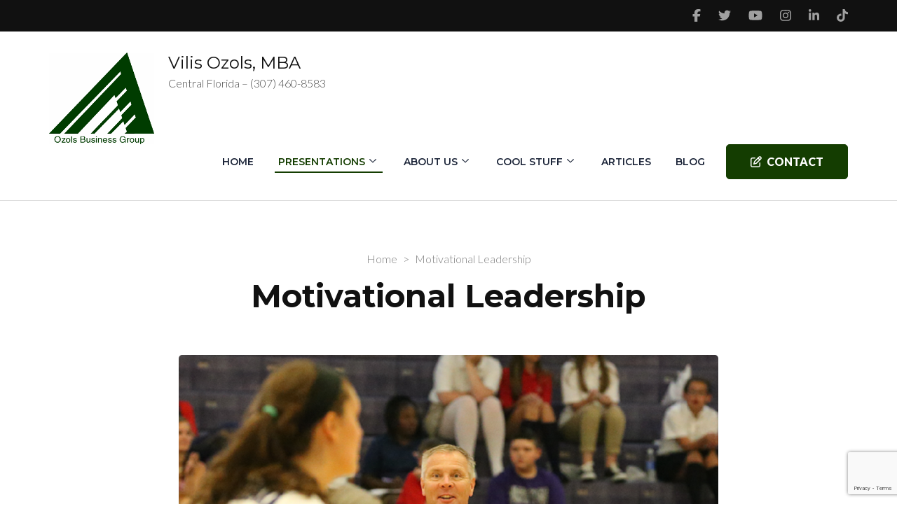

--- FILE ---
content_type: text/html; charset=utf-8
request_url: https://www.google.com/recaptcha/api2/anchor?ar=1&k=6Ld3y0kpAAAAAHKF6pXpFLtwsI4oTMnkAsvGpuF1&co=aHR0cHM6Ly9vem9scy5jb206NDQz&hl=en&v=PoyoqOPhxBO7pBk68S4YbpHZ&size=invisible&anchor-ms=20000&execute-ms=30000&cb=p9esfscu18u7
body_size: 48914
content:
<!DOCTYPE HTML><html dir="ltr" lang="en"><head><meta http-equiv="Content-Type" content="text/html; charset=UTF-8">
<meta http-equiv="X-UA-Compatible" content="IE=edge">
<title>reCAPTCHA</title>
<style type="text/css">
/* cyrillic-ext */
@font-face {
  font-family: 'Roboto';
  font-style: normal;
  font-weight: 400;
  font-stretch: 100%;
  src: url(//fonts.gstatic.com/s/roboto/v48/KFO7CnqEu92Fr1ME7kSn66aGLdTylUAMa3GUBHMdazTgWw.woff2) format('woff2');
  unicode-range: U+0460-052F, U+1C80-1C8A, U+20B4, U+2DE0-2DFF, U+A640-A69F, U+FE2E-FE2F;
}
/* cyrillic */
@font-face {
  font-family: 'Roboto';
  font-style: normal;
  font-weight: 400;
  font-stretch: 100%;
  src: url(//fonts.gstatic.com/s/roboto/v48/KFO7CnqEu92Fr1ME7kSn66aGLdTylUAMa3iUBHMdazTgWw.woff2) format('woff2');
  unicode-range: U+0301, U+0400-045F, U+0490-0491, U+04B0-04B1, U+2116;
}
/* greek-ext */
@font-face {
  font-family: 'Roboto';
  font-style: normal;
  font-weight: 400;
  font-stretch: 100%;
  src: url(//fonts.gstatic.com/s/roboto/v48/KFO7CnqEu92Fr1ME7kSn66aGLdTylUAMa3CUBHMdazTgWw.woff2) format('woff2');
  unicode-range: U+1F00-1FFF;
}
/* greek */
@font-face {
  font-family: 'Roboto';
  font-style: normal;
  font-weight: 400;
  font-stretch: 100%;
  src: url(//fonts.gstatic.com/s/roboto/v48/KFO7CnqEu92Fr1ME7kSn66aGLdTylUAMa3-UBHMdazTgWw.woff2) format('woff2');
  unicode-range: U+0370-0377, U+037A-037F, U+0384-038A, U+038C, U+038E-03A1, U+03A3-03FF;
}
/* math */
@font-face {
  font-family: 'Roboto';
  font-style: normal;
  font-weight: 400;
  font-stretch: 100%;
  src: url(//fonts.gstatic.com/s/roboto/v48/KFO7CnqEu92Fr1ME7kSn66aGLdTylUAMawCUBHMdazTgWw.woff2) format('woff2');
  unicode-range: U+0302-0303, U+0305, U+0307-0308, U+0310, U+0312, U+0315, U+031A, U+0326-0327, U+032C, U+032F-0330, U+0332-0333, U+0338, U+033A, U+0346, U+034D, U+0391-03A1, U+03A3-03A9, U+03B1-03C9, U+03D1, U+03D5-03D6, U+03F0-03F1, U+03F4-03F5, U+2016-2017, U+2034-2038, U+203C, U+2040, U+2043, U+2047, U+2050, U+2057, U+205F, U+2070-2071, U+2074-208E, U+2090-209C, U+20D0-20DC, U+20E1, U+20E5-20EF, U+2100-2112, U+2114-2115, U+2117-2121, U+2123-214F, U+2190, U+2192, U+2194-21AE, U+21B0-21E5, U+21F1-21F2, U+21F4-2211, U+2213-2214, U+2216-22FF, U+2308-230B, U+2310, U+2319, U+231C-2321, U+2336-237A, U+237C, U+2395, U+239B-23B7, U+23D0, U+23DC-23E1, U+2474-2475, U+25AF, U+25B3, U+25B7, U+25BD, U+25C1, U+25CA, U+25CC, U+25FB, U+266D-266F, U+27C0-27FF, U+2900-2AFF, U+2B0E-2B11, U+2B30-2B4C, U+2BFE, U+3030, U+FF5B, U+FF5D, U+1D400-1D7FF, U+1EE00-1EEFF;
}
/* symbols */
@font-face {
  font-family: 'Roboto';
  font-style: normal;
  font-weight: 400;
  font-stretch: 100%;
  src: url(//fonts.gstatic.com/s/roboto/v48/KFO7CnqEu92Fr1ME7kSn66aGLdTylUAMaxKUBHMdazTgWw.woff2) format('woff2');
  unicode-range: U+0001-000C, U+000E-001F, U+007F-009F, U+20DD-20E0, U+20E2-20E4, U+2150-218F, U+2190, U+2192, U+2194-2199, U+21AF, U+21E6-21F0, U+21F3, U+2218-2219, U+2299, U+22C4-22C6, U+2300-243F, U+2440-244A, U+2460-24FF, U+25A0-27BF, U+2800-28FF, U+2921-2922, U+2981, U+29BF, U+29EB, U+2B00-2BFF, U+4DC0-4DFF, U+FFF9-FFFB, U+10140-1018E, U+10190-1019C, U+101A0, U+101D0-101FD, U+102E0-102FB, U+10E60-10E7E, U+1D2C0-1D2D3, U+1D2E0-1D37F, U+1F000-1F0FF, U+1F100-1F1AD, U+1F1E6-1F1FF, U+1F30D-1F30F, U+1F315, U+1F31C, U+1F31E, U+1F320-1F32C, U+1F336, U+1F378, U+1F37D, U+1F382, U+1F393-1F39F, U+1F3A7-1F3A8, U+1F3AC-1F3AF, U+1F3C2, U+1F3C4-1F3C6, U+1F3CA-1F3CE, U+1F3D4-1F3E0, U+1F3ED, U+1F3F1-1F3F3, U+1F3F5-1F3F7, U+1F408, U+1F415, U+1F41F, U+1F426, U+1F43F, U+1F441-1F442, U+1F444, U+1F446-1F449, U+1F44C-1F44E, U+1F453, U+1F46A, U+1F47D, U+1F4A3, U+1F4B0, U+1F4B3, U+1F4B9, U+1F4BB, U+1F4BF, U+1F4C8-1F4CB, U+1F4D6, U+1F4DA, U+1F4DF, U+1F4E3-1F4E6, U+1F4EA-1F4ED, U+1F4F7, U+1F4F9-1F4FB, U+1F4FD-1F4FE, U+1F503, U+1F507-1F50B, U+1F50D, U+1F512-1F513, U+1F53E-1F54A, U+1F54F-1F5FA, U+1F610, U+1F650-1F67F, U+1F687, U+1F68D, U+1F691, U+1F694, U+1F698, U+1F6AD, U+1F6B2, U+1F6B9-1F6BA, U+1F6BC, U+1F6C6-1F6CF, U+1F6D3-1F6D7, U+1F6E0-1F6EA, U+1F6F0-1F6F3, U+1F6F7-1F6FC, U+1F700-1F7FF, U+1F800-1F80B, U+1F810-1F847, U+1F850-1F859, U+1F860-1F887, U+1F890-1F8AD, U+1F8B0-1F8BB, U+1F8C0-1F8C1, U+1F900-1F90B, U+1F93B, U+1F946, U+1F984, U+1F996, U+1F9E9, U+1FA00-1FA6F, U+1FA70-1FA7C, U+1FA80-1FA89, U+1FA8F-1FAC6, U+1FACE-1FADC, U+1FADF-1FAE9, U+1FAF0-1FAF8, U+1FB00-1FBFF;
}
/* vietnamese */
@font-face {
  font-family: 'Roboto';
  font-style: normal;
  font-weight: 400;
  font-stretch: 100%;
  src: url(//fonts.gstatic.com/s/roboto/v48/KFO7CnqEu92Fr1ME7kSn66aGLdTylUAMa3OUBHMdazTgWw.woff2) format('woff2');
  unicode-range: U+0102-0103, U+0110-0111, U+0128-0129, U+0168-0169, U+01A0-01A1, U+01AF-01B0, U+0300-0301, U+0303-0304, U+0308-0309, U+0323, U+0329, U+1EA0-1EF9, U+20AB;
}
/* latin-ext */
@font-face {
  font-family: 'Roboto';
  font-style: normal;
  font-weight: 400;
  font-stretch: 100%;
  src: url(//fonts.gstatic.com/s/roboto/v48/KFO7CnqEu92Fr1ME7kSn66aGLdTylUAMa3KUBHMdazTgWw.woff2) format('woff2');
  unicode-range: U+0100-02BA, U+02BD-02C5, U+02C7-02CC, U+02CE-02D7, U+02DD-02FF, U+0304, U+0308, U+0329, U+1D00-1DBF, U+1E00-1E9F, U+1EF2-1EFF, U+2020, U+20A0-20AB, U+20AD-20C0, U+2113, U+2C60-2C7F, U+A720-A7FF;
}
/* latin */
@font-face {
  font-family: 'Roboto';
  font-style: normal;
  font-weight: 400;
  font-stretch: 100%;
  src: url(//fonts.gstatic.com/s/roboto/v48/KFO7CnqEu92Fr1ME7kSn66aGLdTylUAMa3yUBHMdazQ.woff2) format('woff2');
  unicode-range: U+0000-00FF, U+0131, U+0152-0153, U+02BB-02BC, U+02C6, U+02DA, U+02DC, U+0304, U+0308, U+0329, U+2000-206F, U+20AC, U+2122, U+2191, U+2193, U+2212, U+2215, U+FEFF, U+FFFD;
}
/* cyrillic-ext */
@font-face {
  font-family: 'Roboto';
  font-style: normal;
  font-weight: 500;
  font-stretch: 100%;
  src: url(//fonts.gstatic.com/s/roboto/v48/KFO7CnqEu92Fr1ME7kSn66aGLdTylUAMa3GUBHMdazTgWw.woff2) format('woff2');
  unicode-range: U+0460-052F, U+1C80-1C8A, U+20B4, U+2DE0-2DFF, U+A640-A69F, U+FE2E-FE2F;
}
/* cyrillic */
@font-face {
  font-family: 'Roboto';
  font-style: normal;
  font-weight: 500;
  font-stretch: 100%;
  src: url(//fonts.gstatic.com/s/roboto/v48/KFO7CnqEu92Fr1ME7kSn66aGLdTylUAMa3iUBHMdazTgWw.woff2) format('woff2');
  unicode-range: U+0301, U+0400-045F, U+0490-0491, U+04B0-04B1, U+2116;
}
/* greek-ext */
@font-face {
  font-family: 'Roboto';
  font-style: normal;
  font-weight: 500;
  font-stretch: 100%;
  src: url(//fonts.gstatic.com/s/roboto/v48/KFO7CnqEu92Fr1ME7kSn66aGLdTylUAMa3CUBHMdazTgWw.woff2) format('woff2');
  unicode-range: U+1F00-1FFF;
}
/* greek */
@font-face {
  font-family: 'Roboto';
  font-style: normal;
  font-weight: 500;
  font-stretch: 100%;
  src: url(//fonts.gstatic.com/s/roboto/v48/KFO7CnqEu92Fr1ME7kSn66aGLdTylUAMa3-UBHMdazTgWw.woff2) format('woff2');
  unicode-range: U+0370-0377, U+037A-037F, U+0384-038A, U+038C, U+038E-03A1, U+03A3-03FF;
}
/* math */
@font-face {
  font-family: 'Roboto';
  font-style: normal;
  font-weight: 500;
  font-stretch: 100%;
  src: url(//fonts.gstatic.com/s/roboto/v48/KFO7CnqEu92Fr1ME7kSn66aGLdTylUAMawCUBHMdazTgWw.woff2) format('woff2');
  unicode-range: U+0302-0303, U+0305, U+0307-0308, U+0310, U+0312, U+0315, U+031A, U+0326-0327, U+032C, U+032F-0330, U+0332-0333, U+0338, U+033A, U+0346, U+034D, U+0391-03A1, U+03A3-03A9, U+03B1-03C9, U+03D1, U+03D5-03D6, U+03F0-03F1, U+03F4-03F5, U+2016-2017, U+2034-2038, U+203C, U+2040, U+2043, U+2047, U+2050, U+2057, U+205F, U+2070-2071, U+2074-208E, U+2090-209C, U+20D0-20DC, U+20E1, U+20E5-20EF, U+2100-2112, U+2114-2115, U+2117-2121, U+2123-214F, U+2190, U+2192, U+2194-21AE, U+21B0-21E5, U+21F1-21F2, U+21F4-2211, U+2213-2214, U+2216-22FF, U+2308-230B, U+2310, U+2319, U+231C-2321, U+2336-237A, U+237C, U+2395, U+239B-23B7, U+23D0, U+23DC-23E1, U+2474-2475, U+25AF, U+25B3, U+25B7, U+25BD, U+25C1, U+25CA, U+25CC, U+25FB, U+266D-266F, U+27C0-27FF, U+2900-2AFF, U+2B0E-2B11, U+2B30-2B4C, U+2BFE, U+3030, U+FF5B, U+FF5D, U+1D400-1D7FF, U+1EE00-1EEFF;
}
/* symbols */
@font-face {
  font-family: 'Roboto';
  font-style: normal;
  font-weight: 500;
  font-stretch: 100%;
  src: url(//fonts.gstatic.com/s/roboto/v48/KFO7CnqEu92Fr1ME7kSn66aGLdTylUAMaxKUBHMdazTgWw.woff2) format('woff2');
  unicode-range: U+0001-000C, U+000E-001F, U+007F-009F, U+20DD-20E0, U+20E2-20E4, U+2150-218F, U+2190, U+2192, U+2194-2199, U+21AF, U+21E6-21F0, U+21F3, U+2218-2219, U+2299, U+22C4-22C6, U+2300-243F, U+2440-244A, U+2460-24FF, U+25A0-27BF, U+2800-28FF, U+2921-2922, U+2981, U+29BF, U+29EB, U+2B00-2BFF, U+4DC0-4DFF, U+FFF9-FFFB, U+10140-1018E, U+10190-1019C, U+101A0, U+101D0-101FD, U+102E0-102FB, U+10E60-10E7E, U+1D2C0-1D2D3, U+1D2E0-1D37F, U+1F000-1F0FF, U+1F100-1F1AD, U+1F1E6-1F1FF, U+1F30D-1F30F, U+1F315, U+1F31C, U+1F31E, U+1F320-1F32C, U+1F336, U+1F378, U+1F37D, U+1F382, U+1F393-1F39F, U+1F3A7-1F3A8, U+1F3AC-1F3AF, U+1F3C2, U+1F3C4-1F3C6, U+1F3CA-1F3CE, U+1F3D4-1F3E0, U+1F3ED, U+1F3F1-1F3F3, U+1F3F5-1F3F7, U+1F408, U+1F415, U+1F41F, U+1F426, U+1F43F, U+1F441-1F442, U+1F444, U+1F446-1F449, U+1F44C-1F44E, U+1F453, U+1F46A, U+1F47D, U+1F4A3, U+1F4B0, U+1F4B3, U+1F4B9, U+1F4BB, U+1F4BF, U+1F4C8-1F4CB, U+1F4D6, U+1F4DA, U+1F4DF, U+1F4E3-1F4E6, U+1F4EA-1F4ED, U+1F4F7, U+1F4F9-1F4FB, U+1F4FD-1F4FE, U+1F503, U+1F507-1F50B, U+1F50D, U+1F512-1F513, U+1F53E-1F54A, U+1F54F-1F5FA, U+1F610, U+1F650-1F67F, U+1F687, U+1F68D, U+1F691, U+1F694, U+1F698, U+1F6AD, U+1F6B2, U+1F6B9-1F6BA, U+1F6BC, U+1F6C6-1F6CF, U+1F6D3-1F6D7, U+1F6E0-1F6EA, U+1F6F0-1F6F3, U+1F6F7-1F6FC, U+1F700-1F7FF, U+1F800-1F80B, U+1F810-1F847, U+1F850-1F859, U+1F860-1F887, U+1F890-1F8AD, U+1F8B0-1F8BB, U+1F8C0-1F8C1, U+1F900-1F90B, U+1F93B, U+1F946, U+1F984, U+1F996, U+1F9E9, U+1FA00-1FA6F, U+1FA70-1FA7C, U+1FA80-1FA89, U+1FA8F-1FAC6, U+1FACE-1FADC, U+1FADF-1FAE9, U+1FAF0-1FAF8, U+1FB00-1FBFF;
}
/* vietnamese */
@font-face {
  font-family: 'Roboto';
  font-style: normal;
  font-weight: 500;
  font-stretch: 100%;
  src: url(//fonts.gstatic.com/s/roboto/v48/KFO7CnqEu92Fr1ME7kSn66aGLdTylUAMa3OUBHMdazTgWw.woff2) format('woff2');
  unicode-range: U+0102-0103, U+0110-0111, U+0128-0129, U+0168-0169, U+01A0-01A1, U+01AF-01B0, U+0300-0301, U+0303-0304, U+0308-0309, U+0323, U+0329, U+1EA0-1EF9, U+20AB;
}
/* latin-ext */
@font-face {
  font-family: 'Roboto';
  font-style: normal;
  font-weight: 500;
  font-stretch: 100%;
  src: url(//fonts.gstatic.com/s/roboto/v48/KFO7CnqEu92Fr1ME7kSn66aGLdTylUAMa3KUBHMdazTgWw.woff2) format('woff2');
  unicode-range: U+0100-02BA, U+02BD-02C5, U+02C7-02CC, U+02CE-02D7, U+02DD-02FF, U+0304, U+0308, U+0329, U+1D00-1DBF, U+1E00-1E9F, U+1EF2-1EFF, U+2020, U+20A0-20AB, U+20AD-20C0, U+2113, U+2C60-2C7F, U+A720-A7FF;
}
/* latin */
@font-face {
  font-family: 'Roboto';
  font-style: normal;
  font-weight: 500;
  font-stretch: 100%;
  src: url(//fonts.gstatic.com/s/roboto/v48/KFO7CnqEu92Fr1ME7kSn66aGLdTylUAMa3yUBHMdazQ.woff2) format('woff2');
  unicode-range: U+0000-00FF, U+0131, U+0152-0153, U+02BB-02BC, U+02C6, U+02DA, U+02DC, U+0304, U+0308, U+0329, U+2000-206F, U+20AC, U+2122, U+2191, U+2193, U+2212, U+2215, U+FEFF, U+FFFD;
}
/* cyrillic-ext */
@font-face {
  font-family: 'Roboto';
  font-style: normal;
  font-weight: 900;
  font-stretch: 100%;
  src: url(//fonts.gstatic.com/s/roboto/v48/KFO7CnqEu92Fr1ME7kSn66aGLdTylUAMa3GUBHMdazTgWw.woff2) format('woff2');
  unicode-range: U+0460-052F, U+1C80-1C8A, U+20B4, U+2DE0-2DFF, U+A640-A69F, U+FE2E-FE2F;
}
/* cyrillic */
@font-face {
  font-family: 'Roboto';
  font-style: normal;
  font-weight: 900;
  font-stretch: 100%;
  src: url(//fonts.gstatic.com/s/roboto/v48/KFO7CnqEu92Fr1ME7kSn66aGLdTylUAMa3iUBHMdazTgWw.woff2) format('woff2');
  unicode-range: U+0301, U+0400-045F, U+0490-0491, U+04B0-04B1, U+2116;
}
/* greek-ext */
@font-face {
  font-family: 'Roboto';
  font-style: normal;
  font-weight: 900;
  font-stretch: 100%;
  src: url(//fonts.gstatic.com/s/roboto/v48/KFO7CnqEu92Fr1ME7kSn66aGLdTylUAMa3CUBHMdazTgWw.woff2) format('woff2');
  unicode-range: U+1F00-1FFF;
}
/* greek */
@font-face {
  font-family: 'Roboto';
  font-style: normal;
  font-weight: 900;
  font-stretch: 100%;
  src: url(//fonts.gstatic.com/s/roboto/v48/KFO7CnqEu92Fr1ME7kSn66aGLdTylUAMa3-UBHMdazTgWw.woff2) format('woff2');
  unicode-range: U+0370-0377, U+037A-037F, U+0384-038A, U+038C, U+038E-03A1, U+03A3-03FF;
}
/* math */
@font-face {
  font-family: 'Roboto';
  font-style: normal;
  font-weight: 900;
  font-stretch: 100%;
  src: url(//fonts.gstatic.com/s/roboto/v48/KFO7CnqEu92Fr1ME7kSn66aGLdTylUAMawCUBHMdazTgWw.woff2) format('woff2');
  unicode-range: U+0302-0303, U+0305, U+0307-0308, U+0310, U+0312, U+0315, U+031A, U+0326-0327, U+032C, U+032F-0330, U+0332-0333, U+0338, U+033A, U+0346, U+034D, U+0391-03A1, U+03A3-03A9, U+03B1-03C9, U+03D1, U+03D5-03D6, U+03F0-03F1, U+03F4-03F5, U+2016-2017, U+2034-2038, U+203C, U+2040, U+2043, U+2047, U+2050, U+2057, U+205F, U+2070-2071, U+2074-208E, U+2090-209C, U+20D0-20DC, U+20E1, U+20E5-20EF, U+2100-2112, U+2114-2115, U+2117-2121, U+2123-214F, U+2190, U+2192, U+2194-21AE, U+21B0-21E5, U+21F1-21F2, U+21F4-2211, U+2213-2214, U+2216-22FF, U+2308-230B, U+2310, U+2319, U+231C-2321, U+2336-237A, U+237C, U+2395, U+239B-23B7, U+23D0, U+23DC-23E1, U+2474-2475, U+25AF, U+25B3, U+25B7, U+25BD, U+25C1, U+25CA, U+25CC, U+25FB, U+266D-266F, U+27C0-27FF, U+2900-2AFF, U+2B0E-2B11, U+2B30-2B4C, U+2BFE, U+3030, U+FF5B, U+FF5D, U+1D400-1D7FF, U+1EE00-1EEFF;
}
/* symbols */
@font-face {
  font-family: 'Roboto';
  font-style: normal;
  font-weight: 900;
  font-stretch: 100%;
  src: url(//fonts.gstatic.com/s/roboto/v48/KFO7CnqEu92Fr1ME7kSn66aGLdTylUAMaxKUBHMdazTgWw.woff2) format('woff2');
  unicode-range: U+0001-000C, U+000E-001F, U+007F-009F, U+20DD-20E0, U+20E2-20E4, U+2150-218F, U+2190, U+2192, U+2194-2199, U+21AF, U+21E6-21F0, U+21F3, U+2218-2219, U+2299, U+22C4-22C6, U+2300-243F, U+2440-244A, U+2460-24FF, U+25A0-27BF, U+2800-28FF, U+2921-2922, U+2981, U+29BF, U+29EB, U+2B00-2BFF, U+4DC0-4DFF, U+FFF9-FFFB, U+10140-1018E, U+10190-1019C, U+101A0, U+101D0-101FD, U+102E0-102FB, U+10E60-10E7E, U+1D2C0-1D2D3, U+1D2E0-1D37F, U+1F000-1F0FF, U+1F100-1F1AD, U+1F1E6-1F1FF, U+1F30D-1F30F, U+1F315, U+1F31C, U+1F31E, U+1F320-1F32C, U+1F336, U+1F378, U+1F37D, U+1F382, U+1F393-1F39F, U+1F3A7-1F3A8, U+1F3AC-1F3AF, U+1F3C2, U+1F3C4-1F3C6, U+1F3CA-1F3CE, U+1F3D4-1F3E0, U+1F3ED, U+1F3F1-1F3F3, U+1F3F5-1F3F7, U+1F408, U+1F415, U+1F41F, U+1F426, U+1F43F, U+1F441-1F442, U+1F444, U+1F446-1F449, U+1F44C-1F44E, U+1F453, U+1F46A, U+1F47D, U+1F4A3, U+1F4B0, U+1F4B3, U+1F4B9, U+1F4BB, U+1F4BF, U+1F4C8-1F4CB, U+1F4D6, U+1F4DA, U+1F4DF, U+1F4E3-1F4E6, U+1F4EA-1F4ED, U+1F4F7, U+1F4F9-1F4FB, U+1F4FD-1F4FE, U+1F503, U+1F507-1F50B, U+1F50D, U+1F512-1F513, U+1F53E-1F54A, U+1F54F-1F5FA, U+1F610, U+1F650-1F67F, U+1F687, U+1F68D, U+1F691, U+1F694, U+1F698, U+1F6AD, U+1F6B2, U+1F6B9-1F6BA, U+1F6BC, U+1F6C6-1F6CF, U+1F6D3-1F6D7, U+1F6E0-1F6EA, U+1F6F0-1F6F3, U+1F6F7-1F6FC, U+1F700-1F7FF, U+1F800-1F80B, U+1F810-1F847, U+1F850-1F859, U+1F860-1F887, U+1F890-1F8AD, U+1F8B0-1F8BB, U+1F8C0-1F8C1, U+1F900-1F90B, U+1F93B, U+1F946, U+1F984, U+1F996, U+1F9E9, U+1FA00-1FA6F, U+1FA70-1FA7C, U+1FA80-1FA89, U+1FA8F-1FAC6, U+1FACE-1FADC, U+1FADF-1FAE9, U+1FAF0-1FAF8, U+1FB00-1FBFF;
}
/* vietnamese */
@font-face {
  font-family: 'Roboto';
  font-style: normal;
  font-weight: 900;
  font-stretch: 100%;
  src: url(//fonts.gstatic.com/s/roboto/v48/KFO7CnqEu92Fr1ME7kSn66aGLdTylUAMa3OUBHMdazTgWw.woff2) format('woff2');
  unicode-range: U+0102-0103, U+0110-0111, U+0128-0129, U+0168-0169, U+01A0-01A1, U+01AF-01B0, U+0300-0301, U+0303-0304, U+0308-0309, U+0323, U+0329, U+1EA0-1EF9, U+20AB;
}
/* latin-ext */
@font-face {
  font-family: 'Roboto';
  font-style: normal;
  font-weight: 900;
  font-stretch: 100%;
  src: url(//fonts.gstatic.com/s/roboto/v48/KFO7CnqEu92Fr1ME7kSn66aGLdTylUAMa3KUBHMdazTgWw.woff2) format('woff2');
  unicode-range: U+0100-02BA, U+02BD-02C5, U+02C7-02CC, U+02CE-02D7, U+02DD-02FF, U+0304, U+0308, U+0329, U+1D00-1DBF, U+1E00-1E9F, U+1EF2-1EFF, U+2020, U+20A0-20AB, U+20AD-20C0, U+2113, U+2C60-2C7F, U+A720-A7FF;
}
/* latin */
@font-face {
  font-family: 'Roboto';
  font-style: normal;
  font-weight: 900;
  font-stretch: 100%;
  src: url(//fonts.gstatic.com/s/roboto/v48/KFO7CnqEu92Fr1ME7kSn66aGLdTylUAMa3yUBHMdazQ.woff2) format('woff2');
  unicode-range: U+0000-00FF, U+0131, U+0152-0153, U+02BB-02BC, U+02C6, U+02DA, U+02DC, U+0304, U+0308, U+0329, U+2000-206F, U+20AC, U+2122, U+2191, U+2193, U+2212, U+2215, U+FEFF, U+FFFD;
}

</style>
<link rel="stylesheet" type="text/css" href="https://www.gstatic.com/recaptcha/releases/PoyoqOPhxBO7pBk68S4YbpHZ/styles__ltr.css">
<script nonce="9ywQlYjYZUO1OCJ91W0TBA" type="text/javascript">window['__recaptcha_api'] = 'https://www.google.com/recaptcha/api2/';</script>
<script type="text/javascript" src="https://www.gstatic.com/recaptcha/releases/PoyoqOPhxBO7pBk68S4YbpHZ/recaptcha__en.js" nonce="9ywQlYjYZUO1OCJ91W0TBA">
      
    </script></head>
<body><div id="rc-anchor-alert" class="rc-anchor-alert"></div>
<input type="hidden" id="recaptcha-token" value="[base64]">
<script type="text/javascript" nonce="9ywQlYjYZUO1OCJ91W0TBA">
      recaptcha.anchor.Main.init("[\x22ainput\x22,[\x22bgdata\x22,\x22\x22,\[base64]/[base64]/[base64]/[base64]/[base64]/[base64]/[base64]/[base64]/[base64]/[base64]\\u003d\x22,\[base64]\\u003d\\u003d\x22,\x22c8KFw6IDAmHDkxFfIA7CtUXCkD8pw5fCrQ7DhsKxw77CgjUvXcK0WGI9bsO2ecOkwpfDgsOnw5www67Ch8ORSEPDvHdbwozDsUpnccKYwo1GwqrCiDHCnVR/SCc3w4vDl8Oew5dQwpM6w5nDisK2BCbDncKWwqQ1wp4pCMORZwzCqMO3wpzCkMOLwq7DhXISw7XDpjEgwrAoZALCr8OSATBMUiAmNcOhcMOiEElUJ8K+w5jDk3Z+wpIMAEfDvEBCw67Ci0LDhcKIJiJlw7nCkmlMwrXCmBVbbUTDhgrCjBXCtsOLwqjDs8O/b3DDtBHDlMOIJDVTw5vCoUtCwrsbYsKmPsOdVAh0wr5pYsKVKnoDwrkDwrnDncKlPcOMYwnCmyDCiV/[base64]/CnAxgwrVpwoYPw6DCtMOkTE3CsEbCq8KSZyMcwrh5wpdyOsKuRRcEwrHCusOIw5MQMwgDecK0S8KYeMKZajElw6JIw55Jd8KmX8ONP8ODR8OGw7R7w6XClsKjw7PCk2YgMsOzw6YQw7vCgMKXwq82wplLNllcdMOvw70hw7EaWB/DsmPDv8ONJCrDhcOtwqDCrTDDtBRKcA4QHETCvUXCicKhQzVdwr3DiMKzMgcCFMOeImE0wpBjw6xxJcOFw6LCpAwlwrYwMVPDkC3Dj8OTw6obJ8OPQcO5wpMVXR7DoMKBwo7Dr8KPw67CncKLYTLCucKVBcKlw4EwZld6DRTCgsKow5DDlsKLwqHDtSt/MX1JSwfCp8KLRcOTfsK4w7DDssOiwrVBUMO2dcKWw7HDrsOVwoDCrh4NMcKCBAsUAsKxw6sWaMKNSMKPw5LCicKgRx5nKGbDrcOVZcKWGmMtW1rDisOuGVt9IGsdwqlyw4MhBcOOwopLw7XDsSltanzCusKqw5s/wrU/[base64]/w57CvWzCiVdOwoFow6DClcO7cyl5F1BNYsOVTsK4eMK/w6zDnMOowrwgwpw+e0vChsOsCgAewpfDgMKzZnEDVMK4I1zCh1Qkwp0+PMOnw6YDwodhEWtvCEliw7kwacKcw4DDnxcnLxPCtsKcYnzCo8Okw41GEC9sWEPDlUTCtcK/w7vDpcKyEcO7wp8Aw43CrsKVHsONa8O2LWtWw5loM8O/wrJnw63CmVbCp8K2AcK5wo7CsUXDgkXCjsKPeEpWwp8PXnTCq0/DryjCkcKAOAJVwrHDiWHClsOxw5jDtcKZNxVTMcO5wrPChRTCscK9GVFuw4gqwrvDt3bDnCBFLsOJw6nCssORPWLDscKnUQ7CtcO7exDCkMOxb2/[base64]/w6Yiw4AdWkLCo8KjS8O4wqvCucOpwql5wpJkRjwZUR1OQWHChgEFXsOMw7TCjSggB1jDjxE/YMKNw4bDgMKdRcOlw7law5gnwpzChTJnw4lIBQ5oAnxNbMOUKMOYw7NnwqvDjcOswpZJJcO9wqhBI8KtwolwBHgnwpNsw7zCv8ORPcOZw6DDmcOcwr3CjcOpKBwIByvDkgghOsKOwpfDiCrClCLDnhjDr8Kzwr4qIn/Dv3LDqsKJW8OHw5oQw64Nw7TCk8OKwoRjVSTCjApdXS8BwoXDucKGCcOxwrrDsDsTwoFTBiXDvMOkX8O4G8KsfcKBw53DhHARw47Du8KzwqxjwqbCuEvDgsKEbsK8w4RkwrDCmQTCn0FZaTjCmMKvw7JXU2fCmj/DkcKAanfCqTxNZm3DtizDhMKSwoBmfG5cCsOIwprCjX8Ew7HCgsODw79HwrZywpBXwrAkNcOawobCmMO4wrAyLk4wc8KWLzvClsKgDsOuw5w4w6ZQw6tATwk8w6PCpMKQw4/[base64]/DpVzCssKPw6PDqsOqW8K5FTY/P8OuR052EFINw5FXw7rDmiXCv23DnsO4NQrDiwXCuMO8JMKbw4PCgMKmw6ckw7nDhn3CjlodY0s8w5vDpTDDhMOHw5fCmMK1WsObw5ErFzdnwqAuMWVUIil/J8OcAVfDpcKdYCYSwq44w7HDu8K/eMKQT2XCqxtBw4kJBE3CnFU1Y8O+wp/DpXjCknRbVMOZYyBJwqXDtVQcw6k8ZMKiwobCqsOOHMOxw6nCtXLDlUJww6ZxwpLDpMO5wpFnHcKOw7TClMKJw6oYHMKqWMObNEDCmT/CicObw7U2dsKJA8OzwrR0G8Kgwo/Cmwcow4rDvhrDqyozPydQwrArXcKyw6PCv3XDlMKiw5fDswAdQsO3Q8KzUl7DnSDCiDwnAGHDvWtmFsO9VxXDgsOgwpJKGnzCnmbDrwrCpsOrWsKsZcKTw77Dn8OzwooLVmhFwr/Ci8OFAMK/DAEnw6oxw4TDuypbw4HCt8KRwozCuMORwqs+KFhsIMOKXMKqw4XCrcKULgnDgcKTw6NfdcKDwo1Uw7U/[base64]/CncKdI8KUw546NAAoU8Ouw7B0ASfDt8KmKsKRw4bDmXIKASbDqj1ywrt9w7LDsVTCpjkZwq/Dp8K/[base64]/[base64]/Dg8OQwojCkcKaXRjCvMK0w55XwqTCt10eNMKUwqJCOAHCt8OOMcOiMHnDlGYgYB8XRcOETcOYwpJZW8KNw4jCtR48wpvDpMKfwqPCgcKuwoXDqMKNSsKAAsO/w4gsAsKYw4UOQMO3wpPDuMO3e8OtwrVDEMKowro8woLCjsOfVsKUQkTCqF5yPcOHw6cywqFtw7dEw75Xwq3DkAVxY8KDC8Oowqwdw4XDlsOWF8KTcgDDssKdw4rDh8O3wqA4GsKkw6rDvxoLGsKAwpMQUmtSdsOZwo5sBhF3wp8twrNjwo/DiMKtw445w7N/wo3CkSRwQ8Onw4LCkMKRw5TDoAvCncKnCks4w7ksNcKewrNOD1PCt2vCilNTw6DDu3vDuxbCvMKoesO6wodZwqLCtV/[base64]/Cj8O1w6Vew4stw5xEZsKKw4tvHEDDuX55wqoWwqzCocOIOwYzb8OFCgbDkHLClVp/CDQfw4B3wpvCjCvDoi/Ci2NywpPCrU7DsmJNwpUUw4DDiCXDq8Onw54TBGAjHcKkw4rCnMOww6DDpcOiwr/CnTkVe8Okw7lnw6DDocKrClR/wqLDuhcITcKNw5bCqMOrD8O5wooTJcOIDMKzN0xew4oeDcODw5TDrFLCvsOmehY1Si0dw7XCvRBqwq/[base64]/BCBcw6QyTTsOwrhyKMKPUcOZZzfDkzrDp8K1w4jDn3zCksOHFj8uO0fCn8Kqw77DsMK+TMOIO8Oaw5/CqEXDvMKjDFTCv8O7KsObwp/DscOyaSnCnAnDnXfDpcOfXMOvXsOsQMO2wqtvDsOnwo3CqMOddyvCmg4xwonCkwkCwqFUw4jCvcK7w6IzHMKywp/Dh2zDu2HDgMKpP2FzX8OVw5/Du8OcOVNHw4DCp8Kdwpx6E8O2w7LDoXh8w7XCiSsqwp/DrxgAwolWG8KFwpIlw6ZqTsOCO2bCvzJ+esKfwoLCrsOOw6rDi8O0w4xuCB/Cv8OWwo/CsR5mXsKBw4xOQ8Odw5hhQsO7w5DDgxZEw6Zqw47CuRxeScOkwpjDgcOUcMKfwrDDrsKEScKpwrLCuzIOaWMODTDCvcODwrRAEMOQUgVqw4nDmVzDkSjDqlE/[base64]/DhAMiC1gAw5XDm8OJbMK4QcOWw45bw45Mw7bDpMKhwqPCj8OTDB7DugnDqidDJBrCqMK9w6gcRDsJw7bCgEcCwrHCgcK/c8OTw7Mew5ArwqxPw4hPwrHDnBTCt1vDrUzDkEDDtUhEP8OQVMKvbBTCszjDjB1/BMOPw7TDh8K5w78Ua8O8AsOOwr/DqsKJJlTDlMKdwrQzwrNjw53CscOLM2jCicKAK8OTw43ChsKxwokMw7gaDDPDuMKwek/[base64]/CjzjDkcObwp5ywppEwp56AMOJwpDDtQ8hc8KXw6UWXcO9JsOATMK7cCQsOsKhBcKeb0MOFW9Zwpo3w53Dpipkc8KPGR8Rw6d9ZWnChzfCtcKowowWw6XDrMO2woDDvlnDoXo5woAHV8Oxw55hw7XDgMKFMcKnw6bCsR4Zw7AyEsKow65kRH8Lw6DDisKaBsOlw7AcWy/CkcOeMcKuwojCosO4w5AhBsOWw7DCocKibMKhWwPDp8OpwpTCmSfDjz7Do8Klwr7ChsObBMOCwr3DmsKMa2PCrTrDpi/DhsKpwoliwrTCjBkAw78Mwq94HcOfwqLCsgnCocOXIsKGNydhKMKSSg/DgsKTMTt0dMKUBMOowpB2wpXCtUk+GMO7w7ERXifDqsKDw43DmsK5wpkgw6/Cn1oPdsKow7VIUDLDksKqYcKIw7nDkMOSYMOFQcKAwqtsY3YwwovDhhEQDsONw7/[base64]/DqcKRwp3CucOWMMKQwqHDvcOow445w47CpMO2wpcOwovDqMO3w63DvUFBw4HCkyrDosKsY0HCrCzDsw/Cgh1AC8O3E3TDsg5Cw6pEw6dFwqvDhmVCwoJ/[base64]/[base64]/DvX7DizBewoPDtCfClcK7wqh+ccOpw64IwoUywrrDosOHwq3DicKnF8OqLE8pFcKLLVwofcKfw5zDjTDCmcO3w6fCicKFImHCrVQcA8O5PQ3DgMOiMMOna1HCm8OqU8O/B8Kkw6TCvzUPw6Vtwp3Dk8O7wpN7VwTDgMO5w7UrFDVAw5llTcOtPBHDk8K9TVlRw5DCoFYKK8ODeDTCjcOVw4rDih7CsVHDsMOQw7DCu0wCbcKqAErDjG7DgsKAw4l3wqvDgMO1wrAVMF7DgCg2wossLcO/RllyWcK1woJYYcOZwqfDtsOKOwPDoMKtw7fDpRPDk8KZworChcOywp9pwodsTxtMw6jCqVZNUMKPwr7CtcOuQMK7w4zDhsKOw5RDcEw8IMKmAsKEwo8zCMOIIsOjE8Ouwp7Djk/Dm3TDjcKrw6nCusKiwo4hacOUwrHDu2EuOjvChCA3w5s2wpQnwoDCqV/CsMOBw6DDkVBRwq/CnsO2IgPCjsODw4tcwoLCqjB+w6xpwooZw6dvw5/DhsOxUcOowpIEwrJxIMKZN8OzfTLCt1jDhcO7csKjeMK2wpBUwq1KFMO/w7EWwpVOw5QDA8KGwq3Cp8O8XXYJw4JNwrvDjMO6YMONw6fCicKfw4ZJwo3Di8Kkw4LCs8OpCipEwqohw6JRWxsGwr0fPMObYMKWwqFswpcZwoPCoMKAw7wkEMK1wq7DrcKOMVzCrcK4TihGw7tBIB/CosOwBcOkwr/Du8KqwrjDtyYow57CssKjwrIewrjCoDjCtsOnwrbCmMOZwo8bHTfCkEBtXMOMdcKcVsKgFcOaTsKow55tKC3DtMKpfsOyXDMtJ8KJw7kZw43CkMK3wpESw7zDn8OFw5HDvWNyfThpbBgQGRbDs8ORw5/Cv8OcWi5GKDPCjMK+DjZVw6x1e2QCw5QlVHV0DcKHw4XCpBBoKMOFUMObccKew7hfw7HDgRRiw73DhMOTTcKoK8KQDcOgw4sMa3rCs1bCh8KfcMKFPyPDsQsqDAEgwo4yw4TDusKhw791BcKNwr1tw4DDhypHwpbCow/DssOyBQ1pwoxULxliw5zCjV3Dk8KgO8KzeTcPXMO5wqHDmSrCg8KBS8KMwqvCo1nDo3c+MMKGI3fCr8KEwpwNwqbDrlXClUlQw6UgUwvDisKYXcOMw5nDhTJ8aQNDb8KGU8KPKi3Ck8OAOMKLw4gcVsKEwpcNZ8KPwo4vbEnDvMOzwo/CrMOnw4kdUgtpwqvDrXgPfUPCkRg9w4VVwrnDvXp8wrYXHCdDw5g5wpLDvsKbw53DmQtrwpAlEcKJw7gnOMKdwr7CusKObMKjw7sPWVkSw7fDo8OpcCDDgsKsw5t0wr3Dn1oQwqhKa8KGwp3Cu8K9IcKlGi7CvFVvSHXCocKFFWjDqULDu8K4wofDiMOtw6A/DCDCqUXCrVA/wo9DT8ODK8OXBkzDl8KBwoVAwopvdEfCh1LCpMKuOzxzOSwsKl/CsMObwo47w77DtcKdwqUyNno0H3sGWMOaDsOGw6NadMKMw4UNwqZNw5TDtgXDuzbCl8KaWFglw4fCqzJvw57DmMK+w68Tw6tUBcKuwr0iUcKzw4ohw77Du8OkfcKWw6vDvsOGT8KTEsO5WsOpLXfCjCHDsAFlw7fCkwheFF/Co8OTFsOyw4dDwo8aasOPwqvDq8KeTV3Com1Zw63DtCvDslQow654w7bCmxUCYRkew73DmF1DwrLCgMK4w7ITwrMDwpDClsK2axllDQzDtVBTQMOCAsOXRW/CuMO3am9+w7nDvsOfw7HCnSTDucK5QQMZwqFUw4DCh0rDq8OUw6XCjMKFwrzDvsKZwrlCa8K0MiVnwpE7DWN/[base64]/CscKywqHDpsK0UMKVVFt1wr5wwqw4w4ckw7IrwqfDkR/[base64]/[base64]/[base64]/DicOITcKlw6F5dT8bwpw7QFd/asO+TXEFwo3DrAhBw7ZxRcKnFTAkS8KJwqbCkcOMwp3CncOgQsO8w40kYcKAwozDoMO9wpPDt38jYQDDlmspwrDCqUPDlG11wroTbcOpwpnDscKdw7nCh8OeVmXDnClkw4fDuMOhLcOjw6Q+w7XDn2/DqA3DpnHCo3FFcMOSaCPDoSFvwpDDpk4/wqxMw6IoPWfDm8OwEMKzbMKdWsO5aMKQYcOAQHMPBMKQCMOLcWUTwqvClCzDlW/CqC/Co3bDs1t8w7YWNMO+dF8ww4LCv3NnV0LCkntvw7XDujDCkcK+w4rCvhsFw6nCkCgtwq/CmcOzwrrDhMKgGVHCvsKNaw8dwo06wrdYwqfDi0TCiy/DnSFicsKNw60nKcKgwpMobXjDh8OxMx8nC8KIw5TDh13CkS4dJFRzw5bCnMONfMOMw6hxwo4cwrpbw6N8XMKJw4LDkMO5Aw/DrMORwofCucOBHFnCs8KXwo/DpFPCiEfDjcO9YTwfWcKbw619w5rDoH/DvMOGScKKbhrDpF7DqMK0IcOkEksTw4gfbcOHwr4aCcOdIBM4wr3Cv8OkwpZ4wqoVRWHDhFMOwq7Cm8OAw7PDo8KlwqsAGDXCjMOfL3xRw47DiMKYJWwNM8ObwrnCuDjDtcOaYjMOwpfClsKHN8K3RkLCksKAw6rDnsKCwrbDvE5mwqRzcBEOwplXdxQsEUzClsOjB0/Ds0LCq0zCk8ONQhPDhsKmGifCsknCrUdHPMOhwqfCn37Dm3NnQHnDr3vDs8K/wpwlHmoLRMO3csKxwpHCkMOLLyLDvjrDqMKxa8O4wp/Cj8KAZnfCik7ChV4vwpHCjcO3QMODcjVjIlbCvMKkGsKCKsKfPk/ChMK/E8KeaBnDjCfDlMOBH8KfwqhpwpbDj8OTw63DnBUVIlTCqWg2wpHCr8KgbcKawoHDlRTCg8Kswp/DocKDJW/CocOGe0cXwpMdBmbDucOrw7/Ds8OzFQV+w68lw4jDq2d8w7sgamjCgxpnw6LDsgzDhFvDqcO1SDfCrcKCwr7DiMKzwrEjZ3VUw4pBMsOjdMOVIF/CnMKTwqPCrsKgFMOZwqIAB8KVwpDCvMK7w4drLcKkVcKFdT3CqcONwrMOwpVHwpnDr2HCjsOOw4fCuhXDosKHw53DlMKTEsOeSEhqw5vCmDYELsKMwp3Dp8Knw6nCsMKld8Kvw5HDtMKXJcOBw6vDhMKXwrzDp3A4CWcmw4XDuDfClHRqw447NDp3w7gGTsO/[base64]/w7RAw6/CkcO/cDzCnMO1IT7DpMOcw5bCvFvCqMK+dcKEdcKwwqpPwpAtw63Dnw3Ch1jCo8Kgw4JjeU95IsKIwoHDlkPDkMKsXBLDtWAswrbCkMOewpYywpDChMOqw7jDojzDlm46c23CqTQlS8KnSsOFwq0GT8OTFMO9Bh0Ww7fChcKjay/CkcOPwpwpDCzDicOQw4Ekw5YxLMKIMMKSNFHCugxxbsKHw4XDtE56XMOWQcObwrVpasOVwpIwQn4jwr0VHkbCrcKBwoRsZRDDuG5DIVDDhRQfEMO2wpzCuSodw6HDmcOLw7QeEsKqw5zDhsKxScO+w4/ChwjCjxAiacKNwrUgw6RrOsKpwoooYcKaw6XCiXdSEDHDqjwObVxew5/CjHDCrMKIw4bDgFRdC8KAf1/Cq1XDlivDqgnDvA/DhsKhw7TDlTF3wpMTccOpwp/Cm0PCh8OrScOEw5zDmSUAaErDvsOEwrTDmRRUMVDDh8KEecK5w4N/wrTDvMKLc1rClEbDmCDCosKswpDDkHBPaMOhHMOtMcKbwqlywrrCphXDr8OLw6U4CcKNcMKFKcK9bcK5w7h+w75wwplbWsOmwoXDpcKcw5d2wojDlsO9wqN/wpkFwrEBw7DDnVcTw6JBw7zDvsOJw4bCmG/CpR/Cqi/DnRvDkMORwobDjMKDwqVBPyZkDVNLVl/CrT3DjsOrw4XDjsKCesKNw71aNiTCs24sUwDDhlNLU8O7MMKuOQ/CnGbCqjrCslzDvjTCvsO5Mn55w5PDr8OyIWHCm8KoZcOKwohCwrnDlsOXwpDCq8OPw43DjsO4DcKMVXvDs8OEbHYPwrvDgifClcKAUcKTwoJgwqPDsMOgw4MkwqnCqG4cP8OEw7keLF8jfUoXRlIoW8OOw68DcQvDhU/CqRcYP2fCvMOWw5tSVlBGwooLZlN5MyUkw6Q8w7xRwpMIwpHCuB7DomPCnj/CnDfDmWJjIjM0X1rDpg0tEMOMw4zDm27CvMO4acKqPcKCw7bDq8KCa8KLw6BMw4HDqQvCqMKwRRI0TyFiwrAZECM3wocNwrs3X8K2KcOgwqV+NmrCijbDlVXCv8Obw6R/VixbwqvDhcKVacO4CsKxwq/CtMKBRnNuKjDCkXTCjsKzZsOmXMKHJmHCgMKcE8OSeMKFB8Olw5jDkQvDm14RRsKawrPCqjfCsSYMwoPDrMOpw6DClMKLKUbCu8KywqE8w7rCvMOIw7zDkEnDkcK/wpDDmgXDr8KTw4TDujbDqsKHcB/[base64]/[base64]/[base64]/[base64]/Dn8Oow7sow69sPH3CoVVawpnCnkQnMEjDiMOZw5rDuh1UI8Kuw4QDw4PCscKDwpfDnMOwAsKwwp4yN8Otd8KKTMKeYV5zw7LDh8KFYMOiYjcbUcOAFg7ClMO5w6ktBTHDgQ/DjBTCksOtwozDlAzCvTTDscKWwp0hw7hHwoFiwoHCusK/w7TCoCB4wq1FTmrCmsKYwpx3Bk4LVjhsWnzCp8KoXw9DNQRrOcOXM8ORA8OoWijCtMOFGyTDk8OLA8Kjw4HDtjpkCXk+wqE6YcObwq3CiC9CAMKkMgTCm8OXwq91w7U5DMO3VBfDnz7CsSMmw4F4wonDgMK0w6PDhiE1IAd2GsOUQMK/PsOrw7jChwZOwr7CpcKvdzNidMO+QMOfwoPDscOjKhbDisKFw5YUw4IpAQDDm8KNJyPCnWhDw6rDmMOzasKnwrrDgFkGw43CksK9CMOqccO1woYjd2/[base64]/[base64]/CjsO8SsOxUcKcOwxvw7dEw6DCpVvDhsOvDMOyw4tqw63Dv19ncx3ClzPCuhQxwozDhThnGDDDhMODVlZnw6pvZcK/AHvCkDJZA8Ohw7MJw7vDqMK8clXDtcOxwpZrLsKcVXjDkzcwwrt/[base64]/CpcOIKsOmw7M/wpPCqcKiLMOQwonCiMK5asKECwLCuz7Cny8eW8KLw7HDusKmw6ZQw5JBKMKRw5I7MTTDghhTNMOVGsKFfDspw445csOtWsKjwqrCk8OGwppzNmfCscO3wpLCnSTDpRXDmcOxDsKkwoTDtHvDl0HDo3HCvl4/[base64]/DqsO3YRrDicKTaAsqccKbb8OGcsKnw55GMsKAwpYxIUPDvcK2worCl3VOwqjDuzfDiCDCjDQbCHNywqLCmnzCrsKgYcODwroCNsKkH8OPwrfDh1ZvYno/GMKfw6AfwqVBw6hNwobDtBzCpMOKw4gDw4nCpmo5w7s+TMOmF0fDs8Kzw7rDjQXDq8O8wr3CsREmwqVFw41Owop1w4laJcOCKlfDjVXCpcOPAnzCt8K9w7nClsO3CQlvw4HDnwRqYTbCk0fDjVYDwqFmwpLCk8OePC5mwrAYYMKENDTDrmhtXMKXwovDvQ/Ch8K6wrsFeE3CjmFwX1PCk0Eyw6rCgG54w7LChMKwT0LCm8O0wr/DkQx7BUl9w4MTF0PCmkEJwonDlcKYwpvDjwnCocOvRkbCrn3Cun1sEiMew7wPQMO5J8K9w4rDmBbDsm3DlwFEX1AjwpYAKcKpwqFXw5cmflJDFcKOcUPCscOhWEEgwqXDhWHDumPDmCrCkWJ0RSYhw6tLw5/DqlXCiFnDusOBwpMew47CiW0MMDdUw4XCgUcJKh5BHR/CsMOXw4kPwp4Qw6s0NMKnDMK+w5oDwrQ7aXrDtMOqw5ZIw6TClhEtwptnTMKow5rDh8OUPsOma3XCusOUw7XDsRJwYEUywpF/ScKTHMK5bR/ClMOtwrfDlsOzJsOcL1w/EEhbw5HClCIEw4nDsF/Cg3YBwoHCjsOqw4LCj2jDv8K1KRITP8KzwrvDp08Nw7zDisOkwoXCr8KADAnDkTpIEnhJfAvCnUTCn0bCiUA8w7pMw63DvsOlGxp8w63CmMOlwqY6Ak/Dm8KjeMOUZ8OLD8KnwrFzJ0Mbw6wTw6bDhUHDssK0ccKEw7rCqMKdw5LDkgV8ZR0sw4JZIsKKw5MhOgXDuTDCh8OQw7TDm8KRw5jChMK6H0HDisKywpXCnn7DoMOFIFDCjMO5w6/[base64]/CgyYwcsKNwqFlw6jDiSPCnz5oU1/[base64]/CgsOSTMOaw7kswoQpK8OqQcOjLsKAwrMsWsOKJS/CqXk9bGwJw6LCvUxewqzDk8KUTcKtLsO7w6/CusOrPV7DlMO6G3Y0w5rDrsOnMsKeAFnDpcK5ZADCn8K3woNlw4lMwqvDuMKOWmB4K8OiY0DCuWghBMKeF0/ClMKJwqA8WDLCmF7CjXjCozbCqjE3w4t3w4vCrGPCjg9PNcOzfTwAw5XCmsKrLn7Csx7ChsOYw5AtwqQLw7QqTirCvSPCqcKpw48jwoJ/OygtwopEZsOpd8O4PMOxw7E3wofDmHBhwovDocKnSUfDqMKYw5FAwpvCvcKII8OLWEHCgCfDnz/CoTrCuB3DvWsSwrVUw53CpcOhw6cowpI4JsOdJDtDw6vCjsO+w6TCoG9kw4I5w6zCtsOhwodbNV3CvsK9RsOHw5MMw7vCi8KtGMOubCkjw4A7Gn0Fwp/[base64]/[base64]/[base64]/DhMO/[base64]/CmcKfCsKtFsKEEMOzFcOXbMKTNXUMP8K6wrRewq3CjcKFwr9GIxPCscO5w4XCrjdHFhMXworCtkwSw5LDr0TDscKqwoM/[base64]/[base64]/DmRgvaWk8G8OFLWjCksKwwqHDmsKZRVfDpHpAC8KZw4UHCHPCqcKKwo5NKGMbTsOMw4TDsAbDqsO2wrklKgvCqx4Pw75WwqBwWsOpLDLDtVzDrsO/wq05w4ZnODDDucO/I0nCosOEw7bCrMKIXwdbScKQwp7DgEwOVnAuwrw5AW/DtnbCgyZ/SMOqw6QFw4/[base64]/egzCo8OuwrDCmgPDtcOcw6LDpcKrwq5vbQPDp8KaAsKkTA/CjcK/wrXCsDAywr3DgX0zwqDCkl8AwonCh8O2wrd2w6lGwp3ClsKnGcOqwoXCqXQ7w5Eyw6xnw5LDu8O+w7ZIw6FFMMOMAiHDsHvDtMOKw5Ebw4BDw6USw61MdyR4UMKVNsK2wogcDUPDqHPCiMOgZUYfNcKYCnBkw6Uvw6jDlMOkw6rCssKpC8KqRcOaSS7DjMKoJ8Kew5/[base64]/[base64]/wpDCoMOqKcKgwoJIwpo3OhoUwqzCp3xBw5HCnyxew7DCvWNLw4c4w57CmBA+wrEIwrfCtsKpXC/Dsx51OsOiRcK+w57CusOqWFgaGMOGwr3CpS/Du8OJw5/CqcOcJMOvM3dHGj4Nwp3Cl1dLwpzDm8OXwpo5wqo5w7rDsTvCkcOSA8KLwrZ1dxwFBsO0w7EWw4bCtsOdwpdqEcKUEMOxWTHDt8KIw7bDuT/CvsKXdcOmfcOaBHFKfjwwwpFLw79lw6rDvT7CjgY1E8OEZynDjX4IRMO7wrnCoUFwwovDlBl/b0jCnlnDtiRMw7BBO8ODPhBKwpQ3IAg3wrjCkA7ChsKew4RZc8KHAsKFT8KPw4EgWMKhwq/DvMKjI8KQw4PDg8OBBXjCn8KdwqdnCkDCgTHDqyI6H8OkAmw+w5/DpWnCkcO7N0bCjFolw4BPwrbCocK5wrrCucKBeiHCrnHCk8K0w6vCgMOdYsOCw4A4wqnCo8KtBhUlQR4KEsONwo3Ch2XDpnDCtDo+wqk4wq/ChsOKIMK5JAHDi3sVb8OnwqnCt2x7QGsNwrbCiDBbw5hWQ0HDrx/Cn1FeIcKYw63DrsKxw4IRJUHDssOlwpjCisOHJsKJccKlW8Kjw4vDqHDDoiLCvsOjGsOdEB/[base64]/Dp8KkDV40wqjDigZnPlbDucKVCsK+w5LDqcK4wrgVw4LCqsOvwrvChcK5XX3DnC0sw5fCoUDDsVjDlMONwqI2YcKWCcKWLkXDhzodw4XDiMO7w6F5wrjDi8K6woLCrRA6M8Odwo/ClsKRw5QwQ8OWAC/CgMKxcAfDkcKuLMKdBnkjBmFfwo0NY0IHacKnX8Opw5vCg8KFw4IrUMKVVcKmPj1VCcKtw5PDslPDvFzCsW7Cl3RsPcKFecOQwoN0w5spwr9FDT/ChcKGTxPDncKGX8KMw6FRw4tNCcKUw5/[base64]/[base64]/[base64]/CnsK2wqpxw4E6w4XCgk7CvcKScsKVw74ARn4Twr03w64NYkhlPsKnw5htw7/DogEHw4PCrXzCsQ/DvzRfw5bCv8KQwqrDtVIewqk/w7RvNsKawobCk8O3wrLChMKIK2sXwqbCocKeSRLDlMOJw4Mvw43DucOew6VJdlXDuMOSIgXDosKpw61hURUMwqFuLcKkw7vCh8KMXFE2wrZSYcO5wqUuIipbwqVXU3zCscO6OlLChTFuL8OLw6jCs8O9w4DCu8OPw6Nxw4zDnMKXwo9Aw7/DksOwwpzCmcOZXwobw6vCkcK7w6nDmiUdGDRswpXDrcKMH23DiHLDpcO6aSfCocORQMKawqLDpcOzw4DChMKbwqFLw4wFwo9/w4LDnnXCmXTDtnzCqcOKw7jDjSgmwo0YWcOlIsKjG8Osw4PChsKedsO6woElMnxYCcK/F8Oiw74HwrRrYsKjwqIvKjFAw7poW8K2wpU9w4DDp2NcYlnDlcKzwrTCocOWQTDCo8OwwphowqQ9w4IFMsOrbWpECcOkb8KjAcO+cDHCnlFiw77DuQNSw4YpwpcVwqPCoUs/NcKnwprDiGVkw57CmxzCmMK8GHXDnsOtKk50flgXJ8KMwr/DrWbCqcO0w5XDr3zDhcO1WS3DglBfwqJ5wqx0woPCnsKww5gJGcKrahnChG/[base64]/[base64]/DgShlGyvCgwTDusKvw7NFwqrCpMOSwrLDvxbDs8Kuw77CjzkHwqLCvAvDo8KvITQMCzrDmsOWPAHDu8KLwrUEw4jClEgsw6ptw4bCuBTCvcOkw4TCo8OQEsOtC8O3JMOwJMK3w6FdZcOfw4XDt29IFcOoNcKHesOnNsOMRyPCqcK7w7sKDh/CgwrDk8OTw7XCuRIhwodTwqrDqhvDmHh+w77Dj8K4w7PCmm1bw6hdOsK0McKJwrYAUsKOGFUBw7PCqx/DkcKOw406cMKuJy9nwpM4wrceJz/Dviwuw6M4w4pSw6HCh2rCqlMaw4rDrQcCVX/[base64]/DnsKXRMKvw7PDpQd2wrx7w45dJQnDmXHDsiNOQGggw7FXO8OnH8Ksw7VgLcKPLMKJfwQWwq/CsMKIw5zCimfCvQrDiF5Sw7d2wrYXwqDDiwxRwp/ChDsiHsK9wpczwo7Cp8K/[base64]/CgsKdIU5Zw6xiDU3DmsODTMOFw5fDhUjCpMKIwrUmBXFvw4PCj8Oawow9w5fDkV/Dnm3Dt1Iuw6XDhcKdworDusKew4XCjxUhw6Qad8KeGUrCvjfDqlIDw5okPSU5CcK1wo5OM1M4T37CryXCrMKdP8KQTjHCqyIVw6BEw4LCsWRhw7tJQjfChMOBwq1Ywr/Ci8O3bXw/[base64]/N0UFwppqw5wQf8OrWsO/wqjCvUbClwlVXsOiw67DqAEeJ8K/HMORKSUqw4vChsOQPlrCpMKlw4YLAwfDncK2wqJSd8KJRDDDrFJdwp10wqDDrMOZfMOxwrDCvMKAwrHCo3pdw4DCisOpITbDmsO9w6hdNcKBOA4HCsK+dcObw6XCqE8BNsKVbsObw6XCvBDCgsKWXsOQJQ/Cu8KCP8KXw6oRUig0QMKxHsKIw4HCl8Kswr1tWcKxc8KUwrtSw7jDo8OBLVzCkksLwrlvD3p6w6PDl37CvMOPfABZwosFSlDDrsOYwpnCqMO7woLCiMKlwq3Dkygzwr/CjCzDpsKrwo0rYAHDg8OhwqzCpcKnwqVaworDqiFyU2PCmCPCpVQQTXDDpAdfwoPCvlMRHcOjXV1KdsKJwqPDo8Oow5fDr0AcUMK6M8KWM8KEw5MwDMKZAMK8wq/DtETCtsKOw5R5woXCtxUTEELCpcO6wqtcIF4Pw5pTw7MECMK1w7TCnkI0w4McLCrDvMKhw5Rlw5nDhMKFYcOwXDRmNDlifsOFwpjChcKQTxpGw4cXw4HDqMKyw581wqjDhggIw7TCmj7CrlrCscKewocLwprClMOFw64nw4XDjcOMw4DDmsO0fsOyKGTDg3Mrwo/DhMKZwo5gw6HDu8OOw5QcMTnDisOjw4tQwoFEwqjCoyVFw4VLwojDi25LwpweFlTCmsOOw6tONlQnwrbCl8OmOG5MFMKqw7gdw6poLBRXSsOHwrFDHx9/Tx8EwqR4f8O0w6N4wqkxw5vCnMKdw4B2YMKjT27Dt8O3w73CuMKow6dFE8OHTcOfw5jChABvC8OUw4HDtcKCw4YRwozDmQIPfcKlI2IOCsO3w78RH8O7YcOqHB7ClWhUJcKcTjPDlsOaOCjCoMKSw5jCgMOWMcO9wpPCjWLCusOQwqvDrnnCkX/[base64]/woDDocK8wpBpbMOqfcKow6QFwqnCo8K7byLDvMK4wqTDlXsdw5ciecKxwpxFXHbDjMK6AEVhw6DCn11GwpbDn07CsTnDpwbClgFKwqHDr8KKwo7DqcO5w751HsKxTMOKEsK6HXLDs8Okcjl0wq/[base64]/Dq3gNZcKLDcO1w6c3w6RrECckwpltwq9uVMOwAsO9wqsiFMOpwprCn8KgIytFw65zwrPDpSNkw7TDusKqEyrDj8KYw5olGcOYOsKCwqDDl8O7EcOOSgJWwqISJMOBXMKEw5rDhypAwoNLORxJwqnDh8OFKsO1wro+w4DCrcORwqnChndmIcOzcsOROkLDgh/[base64]/DuBPDox7DqcK3w54lw7XCqcOew5dPDhnDuz7DozVVw5FDW2PCnhLCl8K6w4BWKnMDw7TCk8KQw6nCr8KoEAobw4gTw5x9WnsLVcKGcEXDqMOJw4vDpMKgw5jCkcOzwozClw3DgcOyMCTCjCI3JBRMwr3DisKHOcKaPcK8NFzDrsKNw7FRR8K4Bm57T8OoVMK5VF/Co0XDqMO4wqbCmsOZQsOBwoLDmcKOw5XDmGc9w7gIwqUYEyEKcCZswr7Dl1DCmGXCmCrDhC7Cq0nDry/[base64]/CvSNzwqc1woBRwolXZnIzw6APUyoMGsKfB8OLP2sOwrvDq8Otw7bDoxEUV8KQUiDDscOnEsKYR2XCocOFwp0vNMOeaMKfw7I0McOfcMKxw7Qjw5FGw63DpcOmwprCjRrDtsKnw5hXJcK1JcK6Q8Kda03DrcOcUi12dAUhw6h/w7PDucODwoJYw6LDjwFuw5rCp8OEw4zDp8OMwrzCv8KEZsKfGMKYWnoifMOnO8KWLMKmw7gjwoxiQmUJS8Kbw7ARdcO0wqTDmcOjw6RHEjPCu8OtJMOtwr/DrEXCgigEwrMbwrgqwp5jL8OQacKgw68mbnvDtnvCi3DCmcOCdzxmVRc/w7vCvxxsdcKjwq9Zwr1Fwp7DkE/DiMOPLsKAG8KAJMOGw5YGwogfKlQbM3chwp8Uw7YAw74/[base64]/EcOIGMO4wo5PWyTCrcK7GsOIOcKxwq9OAW12wqzDqkwRF8O0woTDhcKLwphfwrTCnxJOKzhrAsO9P8KAw4ZKwpFXQMK6b3FQwojCi0/DgmLCvMKyw4PDh8Kaw5gpwp5jU8Obw4jCisKDc3/Cszpmw7jDo114w4A0FMOeD8KjbCkqwr8zUsOpwqvDsMKHCMO+OMKHw75fY2HCssKcBsKnUsO3JkgEw5dfw5o6HcOxwqTCp8K5w7lZJMOCWxofwpZKw6HCkiTDgsODw70zw7nDiMKTNcKaJ8K2cgNywrFIaQrDs8KaHmZUw7zDvMKlfsO0ZjzDvG/Cvx8lVcKkZMO9VcOqK8OMAcO/O8KFwq3ClEzDgAPDqMKQSx7CgQfCu8KsecKYwp3DiMKEwrVjw7PCu14tBFbClsKLw4TDgmzDqsOvwpk1KsK9U8K2FMObw6N1wp3ClWDCqQDDpFPDsgTDix3DlcO6wq1rw4fCksOdwqNawrpRw7s2wpgKw7/DjcK5dhjDgi/Ck2TCo8OudMOtYcKAEcKCR8OcA8KYHgN9TiHCicK4DMOGwrRSbAwUXsOpw6JOH8OnGcOHF8K3wr/[base64]/CnsOtDcKaPxvChxbCgUXDksOgAXZ8w4TDlsOaw6ZEVidmwqvDlWTDuMKtaiXCnsKDw5I\\u003d\x22],null,[\x22conf\x22,null,\x226Ld3y0kpAAAAAHKF6pXpFLtwsI4oTMnkAsvGpuF1\x22,0,null,null,null,1,[21,125,63,73,95,87,41,43,42,83,102,105,109,121],[1017145,362],0,null,null,null,null,0,null,0,null,700,1,null,0,\[base64]/76lBhnEnQkZnOKMAhk\\u003d\x22,0,0,null,null,1,null,0,0,null,null,null,0],\x22https://ozols.com:443\x22,null,[3,1,1],null,null,null,1,3600,[\x22https://www.google.com/intl/en/policies/privacy/\x22,\x22https://www.google.com/intl/en/policies/terms/\x22],\x22DJSDQbZG0CGv5FDTt0S8jlD42guacJoe7aGIOu3lp04\\u003d\x22,1,0,null,1,1768759273431,0,0,[116,214,106,169],null,[127,73],\x22RC-rbir91w_M0s39g\x22,null,null,null,null,null,\x220dAFcWeA5uhOkYXz_AHA9oMqw7BDKoFZww8m9v8PBsp18m-Y1E3krh1ogxJPsUTXUKe_sAK_aiITGKx_MljPhIC1j1pwHnxnE_Mw\x22,1768842073390]");
    </script></body></html>